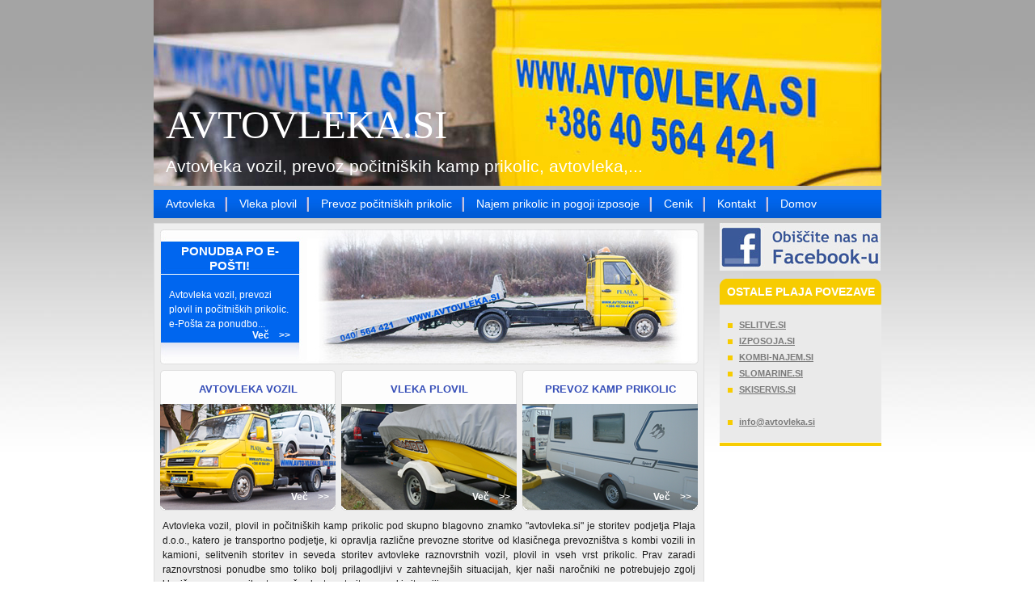

--- FILE ---
content_type: text/html
request_url: https://www.avtovleka.si/
body_size: 7544
content:
<!DOCTYPE html PUBLIC "-//W3C//DTD XHTML 1.0 Transitional//EN" "http://www.w3.org/TR/xhtml1/DTD/xhtml1-transitional.dtd">
<html xmlns="http://www.w3.org/1999/xhtml" >
	<head>
		<meta http-equiv="Content-Type" content="text/html; charset=UTF-8" ></meta>
		<meta http-equiv="content-language" content="sl"></meta>
		<title>AVTOVLEKA.SI - avtovleka vozil, plovil in počitniških kamp prikolic...</title>

		<meta name="description" content="Avtovleka vozil, vleka plovil, avto vleka kamp počitniških prikolic - Plaja d.o.o."></meta>
		<meta name="keywords" content="Avtovleka, avtovleka vozil, avtovleka plovil, avtovleka avtomobilov, avtovleka tovornih prikolic, avtovleka najem, najem avtovleke"></meta>
		<meta name="author" content="Plaja d.o.o. & Izposoja d.o.o."></meta>

		<link href="css/main.css" rel="stylesheet" type="text/css" />
		<link rel="shortcut icon" type="image/x-icon" href="favicon.ico" />
	</head>
	<body>
		<div class="container">
			<!-- HEAD -->
			<div class="head">
				<div class="naslov">
					<h1 class="times-white">AVTOVLEKA.SI</h1>
				</div>
				<div class="clear"></div>
				<div class="slogan-box">
					<h2 class="slogan">Avtovleka vozil, prevoz počitniških kamp prikolic, avtovleka,...</h2>
				</div>
			</div>
			<!-- HEAD END -->

			<!-- MENU START -->
			<div class="menu-holder">
				<ul class="menu-reset">
					<li class="menu-box"><a class="menu-active" href="avtovleka.html" title="Avtovleka">Avtovleka</a></li>
					<li class="menu-box"><a class="menu" href="vleka-plovil.html" title="Vleka plovil">Vleka plovil</a></li>
					<li class="menu-box"><a class="menu" href="prevoz-pocitniskih-prikolic.html" title="Prevoz počitniških prikolic">Prevoz počitniških prikolic</a></li>
					<li class="menu-box"><a class="menu" href="najem-prikolic-in-pogoji-izposoje.html" title="Najem prikolic in pogoji izposoje">Najem prikolic in pogoji izposoje</a></li>
					<li class="menu-box"><a class="menu" href="cenik.html" title="Cenik">Cenik</a></li>
					<li class="menu-box"><a class="menu" href="kontakt.html" title="Kontakt">Kontakt</a></li>
					<li class="menu-box-last"><a class="menu" href="index.html" title="Izposoja prikolic">Domov</a></li>
				</ul>
			</div>
			<!-- MENU END -->

			<!-- CONTENT BODY -->
			<div class="content-box">
				<div class="content-holder">
					<div class="left-side-splash">
						<div class="selitve">
							<div class="servis-box">
								<h3><a class="selitveni-servis" href="mailto:info@avtovleka.si">PONUDBA PO E-POŠTI!</a></h3>
								<p>&nbsp;</p>
								<div class="more"><a href="mailto:info@avtovleka.si">Več &nbsp;&nbsp;&nbsp;&gt;&gt;</a></div>
								<p class="white">
									Avtovleka vozil, prevozi plovil in počitniških prikolic. e-Pošta za ponudbo...
								</p>
							</div>
						</div>
						<div class="product-box">
							<div class="air10"></div>
							<h2 class="product">AVTOVLEKA VOZIL</h2>
							<a href="avtovleka.html"><img class="img-vozila" src="images/avtovleka.png" width="217" height="131" title="Avtovleka" alt="Avtovleka" /></a>
							<div class="more"><a href="avtovleka.html">Več &nbsp;&nbsp;&nbsp;&gt;&gt;</a></div>
						</div>
						<div class="product-box">
							<div class="air10"></div>
							<h2 class="product">VLEKA PLOVIL</h2>
							<a href="vleka-plovil.html" title="vleka plovil"><img class="img-selitve" src="images/prevozi-avtovleka-plovil.png" width="217" height="131" title="Vleka plovil" alt="Vleka plovil" /></a>
							<div class="more"><a href="vleka-plovil.html">Več &nbsp;&nbsp;&nbsp;&gt;&gt;</a></div>
						</div>
						<div class="product-box">
							<div class="air10"></div>
							<h2 class="product">PREVOZ KAMP PRIKOLIC</h2>
							<a href="prevoz-pocitniskih-prikolic.html"><img class="img-prevoz" src="images/prevozi-avtovleka-prikolic.png" width="217" height="131" title="Prevoz avtovleka prikolic" alt="Prevoz avtovleka prikolic" /></a>
							<div class="more"><a href="prevoz-pocitniskih-prikolic.html">Več &nbsp;&nbsp;&nbsp;&gt;&gt;</a></div>
						</div>

						<div class="text-splash">
							Avtovleka vozil, plovil in počitniških kamp prikolic pod skupno blagovno znamko "avtovleka.si" je storitev podjetja Plaja d.o.o., katero je transportno podjetje, ki opravlja različne prevozne storitve od klasičnega prevozništva s kombi vozili in kamioni, selitvenih storitev in seveda storitev avtovleke raznovrstnih vozil, plovil in vseh vrst prikolic.
							Prav zaradi raznovrstnosi ponudbe smo toliko bolj prilagodljivi v zahtevnejših situacijah, kjer naši naročniki ne potrebujejo zgolj klasičnega prevoznika, temveč celostno storitev v vsaki situaciji.
							<br /><br />
							<Nudimo celotno storitev od avtovleke s kamioni z hidravličnimi mizami, do ekonomičnejšega najema prikolice za vleko vozil, plovil in ostalih prikolic, kjer si lahko ob izposoji le-teh prevoz opravite sami.
							<br /><br />
							<h2>Avtovleka vozil, plovil, počitniških kamp prikolic in izposoja prikolic... pokličite nas... in dogovorili se bomo!</h2>
						</div>
					</div>

					<div class="right-side">
                    <div class="facebook">
				<a href="https://www.facebook.com/pages/Avtovlekasi/566749183400001" title="Izposoja na facebooku" target="_blank">
					<img src="images/facebook.jpg" title="Izposoja na facebooku" alt="Izposoja na facebooku" />
				</a>
			</div>
						<div class="orange-box">
							<h2 class="white">OSTALE PLAJA POVEZAVE</h2>
						</div>
						<div class="ref-box">
							<ul>
								<li class="referenca"><a href="https://www.selitve.si" title="selitve.si">SELITVE.SI</a></li>
								<li class="referenca"><a href="https://www.izposoja.si" title="izposoja.si">IZPOSOJA.SI</a></li>
								<li class="referenca"><a href="https://www.kombi-najem.si" title="kombi-najem.si">KOMBI-NAJEM.SI</a></li>
								<!--<li class="referenca"><a href="http://www.stresni-kovcek.si" title="strešni-kovček.si">strešni-kovček.si</a></li>
								<li class="referenca"><a href="http://www.piknik-oprema.si" title="piknik-oprema.si">piknik-oprema.si</a></li>
								<li class="referenca"><a href="http://www.lestve.si" title="lestve.si">lestve.si</a></li>-->
								<li class="referenca"><a href="https://www.slomarine.si" title="slomarine.si">SLOMARINE.SI</a></li><!--
								<li class="referenca"><a href="http://www.okolica.si" title="okolica.si">okolica.si</a></li>-->
								<li class="referenca"><a href="https://www.skiservis.si" title="skiservis.si">SKISERVIS.SI</a></li>
								<li class="referenca no-bullet">&nbsp;</li>
								<li class="referenca"><a href="mailto:info@avtovleka.si" title="Kontakt">info@avtovleka.si</a></li>
							</ul>
						</div>
						<div class="orange-tab"></div>
					</div>
				</div>
			</div>
			<!-- CONTENT BODY END -->

			<!-- FOOTER --> 
			<div class="footer">
				<div class="footer-box">
					<div class="copyright">
						Plaja d.o.o. © 2012
					</div>
					<div class="production">
						<a class="Plaja" href="http://www.plaja.si/" title="Vse pravice pridržane" target="_blank">Vse pravice pridržane</a>
					</div>
				</div>
			</div> 
			<!-- FOOTER END --> 

		</div>

		<script type="text/javascript">

  var _gaq = _gaq || [];
  _gaq.push(['_setAccount', 'UA-34828516-1']);
  _gaq.push(['_trackPageview']);

  (function() {
    var ga = document.createElement('script'); ga.type = 'text/javascript'; ga.async = true;
    ga.src = ('https:' == document.location.protocol ? 'https://ssl' : 'http://www') + '.google-analytics.com/ga.js';
    var s = document.getElementsByTagName('script')[0]; s.parentNode.insertBefore(ga, s);
  })();

</script> 

	</body>
</html>


--- FILE ---
content_type: text/css
request_url: https://www.avtovleka.si/css/main.css
body_size: 11891
content:
@charset "utf-8";
/* CSS Document */

/*	hex note
	#00CCFF - blue
	#FFC834 - orange
	#B0AFAE - dark grey
	#C8C7C7 - light grey
*/


*{
	margin:0px;
	padding:0px;
	}

body
	{
	background:url(../images/bg-image.jpg) top center fixed;
	font-family: Arial, Helvetica, sans-serif;
	font-size:12px;
	font-weight:normal;
	color: #1b1b1b;
	line-height:18px;
	}

.container
	{
	width: 900px;
	margin:0px auto;
	}

ul
	{
		margin:10px 0px 0px 10px;

	}

li
	{
		list-style:none;
		background-image:url(../images/bullet.gif);
		background-repeat:no-repeat;
		background-position:0px 9px;
		padding-left:15px;
		line-height:22px

	}


.float-right
	{
		float:right;
	}

.big
	{
		font-size:14px;
	}


/* HEADER */

.head
	{
	width:auto;
	height:230px;
	background-image:url(../images/avtovleka_header.jpg);
	background-repeat:no-repeat;
	background-position:left top;

	}


		.naslov
			{
				float:left;
				width:auto;
				padding:137px 0px 0px 15px;
				height:auto;
			}


		.slogan-box
			{
				float:left;
				width:auto;
				padding:10px 0px 0px 15px;
			}

		.head .poklicite
			{
				margin-right: 100px;
				font-size: 12px;
				font-weight: bold;
				color: #015B9A;
				text-align: right;
			}


/*  MENU  */

.menu-holder
	{
		height:35px;
		width:auto;
		background-image:url(../images/menu_bcg.jpg);
		background-repeat:repeat-x;
		background-position:left top;
		padding-top:5px;
		margin-top:5px;
	}

ul.menu-reset
	{
		margin:0px;
		padding:0px;
	}

	li.menu-box
		{
			float:left;
			padding:3px 15px 0px 15px;
			list-style:none;
			background-image:url(../images/menu_sep.jpg);
			background-repeat:no-repeat;
			background-position:right 4px;
			line-height:18px;
		}

		li.menu-box-last
		{
			float:left;
			padding:3px 15px 0px 15px;
			list-style:none;
			background-image:none;
			line-height:18px;

		}

		.sub-menu-box
		{
			width:500px;
			height: 35px;
			display:table;

		}

		li.sub-menu
			{
				float:left;
				padding:5px 15px 5px 15px;
				margin:0px 1px 3px 1px;
				background-color: #FF8C19;
				background-image: none;
			}

			li.sub-menu:first-child
			{
				margin:0px 1px 3px 0px;
			}

.language
	{
		float:right;
		padding:6px 7px 0px 0px;
	}

/* CONTENT */

.content-box
	{
	width:auto;
	height:auto;
	margin:1px 0px 0px 0px;
	}


	.content-holder
		{
		width: 900px;
		height:auto;
		display: table;
		}

	.left-side-splash
		{
			float:left;
			width:679px;
			height:auto;
			background-color:#EEEEEE;
			border:1px solid #dedede;
		}

		.selitve
			{
				background-image:url(../images/avtovleka.jpg);
				background-position:7px 7px;
				background-repeat:no-repeat;
				width:679px;
				height:174px;

			}

			.servis-box
				{
					width:150px;
					height:auto;
					padding:25px 10px 0px 18px;
				}

				.servis-box h3
					{
						text-align:center;
					}

				.servis-box .more
					{
						position: absolute;
						width: 150px;
						margin-top: 50px;
						text-align: right;
					}

					.servis-box .more a, .servis-box .more a:link, .servis-box .more a:visited, .servis-box .more a:active
						{
							color:#fff;
							font-weight:bold;
							text-decoration:none;
						}

					.servis-box .more a:hover
						{
							text-decoration:underline;
						}

		.product-box
			{
				background-image:url(../images/box_bcg.jpg);
				background-repeat:no-repeat;
				background-position:center top;
				width:217px;
				height:174px;
				float:left;
				margin:7px 0px 10px 7px;
				_margin:10px 5px 10px 7px;
				*margin:10px 3px 10px 4px;
			}

			.product-box .more
				{
					margin-top:-25px;
					*margin-top:-27px;
					margin-right:5px;
					text-align:right;
				}

				.product-box .more a, .product-box .more a:link, .product-box .more a:visited, .product-box .more a:active
					{
						padding:3px 3px 3px 5px;
						/* border:1px solid #ccc; */
						/* background-color:#f7f7f7; */
						font-weight:bold;
						color:#fff;
						text-decoration:none;
					}

				.product-box .more a:hover
					{
						text-decoration:underline;
					}

			.img-prevoz
				{
					padding:6px 0px 0px 0px;
				}

			.img-vozila
				{
					padding:6px 0px 0px 0px;
				}

			.img-selitve
				{
					padding:6px 0px 0px 0px;
				}

			.text-splash
				{
					padding:10px 10px;
					text-align:justify;
				}

	.left-side
		{
			float:left;
			width:665px;
			height:auto;
			background-color:#EEEEEE;
			border:1px solid #dedede;
			min-height:400px;
			padding:7px;
		}

		.left-side-kontakt
		{
			float:left;
			width:663px;
			height:auto;
			background-color:#EEEEEE;
			border:1px solid #dedede;
			min-height:400px;
			padding:0px 15px 15px 0px;
		}

		.left-side table
			{
			margin-top:10px;
			margin-bottom:10px;
			border:solid 2px #ccc;
			background-color:#f7f7f7;
			}

		.left-side table tr td ul
			{
				margin:0;
			}

			.left-side table tr td ul li
				{
				padding:0;
				background-image:none;
				list-style:square;
				list-style-position:inside;
				line-height:14px;
				}


	.right-side
		{
			float: right;
			width:200px;
			height:auto;
			min-height:400px;
		}

		.orange-box
			{
				margin-top:10px;
				background-image:url(../images/reference_bcg.png);
				background-repeat:no-repeat;
				background-position:left top;
				text-align:center;

			}

			.ref-box
				{
					background-color:#EAEAEA;
					border-top:none;
					padding:4px 10px 15px 0px;
					margin:1px 0px;

				}


			li.referenca
				{
					background-image:url(../images/bullet.jpg);
					background-repeat:no-repeat;
					background-position:left 8px;
					list-style:none;
					padding:0px 0px 0px 14px;
					line-height:20px;
					font-size:11px;
					font-weight:bold;
				}

			.orange-tab
				{
					background-color:#f7cc01;
					padding:2px;
				}


		.link-holder
			{
				padding:10px 0px 0px 100px;
			}

.border
	{
		border:1px solid #29197C;

	}

.skladiscenje
	{
		float:right;
		margin:0px 0px 3px 20px;
	}


.padding-content
	{
		padding:15px 0px 0px 15px;
	}

.air10
	{
		height:10px;
	}

.clear
	{
		clear:both;
	}

ul.reference
	{
		margin:0px;
	}

.light
	{
		background-color:#E8E8E8;
		padding:3px;

	}

.dark
	{
		background-color:#e1e1e1;
		padding:3px;
	}



/* FOOTER */

.footer
	{
	width:auto;
	height:63px;
	margin:8px 0px 15px 0px;
	padding:7px 0px 5px 0px;
	background-image:url(../images/footer_bcg.jpg);
	background-repeat:repeat-x;
	background-position:left top;
	}


	.footer-box
		{
		width:880px;
		height:auto;
		display:table;
		padding-left:10px;
		font-size:11px;
		}

	.copyright
		{
		float:left;
		color:#ffffff;
		}

	.production
		{
		float:right;
		color:#ffffff;
		}


/* FONTS  */

.white
	{
		color:#FFFFFF;
	}

a img
	{
		border:none;
	}

h1
	{
	font-family:Arial, Helvetica, sans-serif;
	font-size:18px;
	font-weight:normal;
	color:#29197C;

	}

	h1.times-white
		{
			font-family:"Times New Roman", Times, serif;
			font-size:49px;
			color:#FFFFFF;
			margin-bottom:7px;
			padding:9px 0px 7px 0px;
		}

	h1.white
	{
		font-size:15px;
		color:#FFFFFF;
		padding:0px;
		font-weight:bold;
	}

	a.selitveni-servis:link, a.selitveni-servis:active, a.selitveni-servis:visited
	{
		font-size:15px;
		color:#FFFFFF;
		padding:0px;
		font-weight:bold;
		text-decoration:none;
	}



h2
	{
	font-family:Arial, Helvetica, sans-serif;
	font-size:14px;
	font-weight:bold;
	color:#0066ef;
	padding-bottom:3px;
	}


	h2.white
		{
			font-family:Arial, Helvetica, sans-serif;
			font-size:14px;
			color:#FFFFFF;
			text-align:center;
			text-transform:uppercase;
			padding:7px 0px;
			font-weight:bold;
			text-align: center;
		}

	h2.product
	{
		font-family:Arial, Helvetica, sans-serif;
		font-size:13px;
		color:#374fb8;
		text-align:center;
		text-transform:uppercase;
		font-weight:bold;
		padding-top:5px;
	}


	h2.slogan
		{

			font-size:21px;
			color:#FFFFFF;
			padding:9px 0px 0px 0px;
			font-weight:normal;
		}


	h2.blue
		{
			color: #29197C;
			padding:20px 0px 12px 0px;
		}

	h2.blue2
	{
		color: #29197C;
		padding:10px 0px 12px 0px;
	}


a:link, a:visited
	{
	color:#7a7a7a;
	text-decoration:underline;
	}

a:hover
	{
	text-decoration:none;
	}

a.menu:link, a.menu:visited, a.menu:active
	{
		font-size:14px;
		color:#ffffff;
		text-decoration:none;
	}


a.menu-active:link, a.menu-active:visited, a.menu-active:active
	{
		font-size:14px;
		color:#ffffff;
		text-decoration:none;

	}


a.Plaja:link, a.roer:visited, a.roer:active
	{
	color:#ffffff;
	text-decoration:none;
	}

a.Plaja:hover
	{
	text-decoration: underline;
	}


a.ref-link
	{
		text-decoration:none;
	}


.blue
	{
	color: #29197C;
	font-weight:bold;
	}

li.no-bullet
	{
	background-image:none;
	}

ul.prikolice
	{
	margin:0;
	padding:10px;
	border:solid 1px #ccc;
	border-bottom:0 none;
	background-color:#F7F7F7;
	}

	ul.prikolice li
		{
		padding:0;
		list-style:none;
		background-image:none;
		line-height:16px;
		color:#989898;
		font-weight:bold;
		}

.legend
	{
	float: right;
	width: 200px;
	margin-top: 90px;
	margin-right: 2px;
	padding: 5px;
	border: 1px solid #1D3489;
	font-size: 11px;
	font-weight: bold;
	line-height: 15px;
	background-color: #475EC6;
	color: #FFFFFF;
	text-align: center;
	}

.ui-tabs .ui-tabs-nav li a
	{
	font-weight:bold;
	}

.left-side #tabs img
	{
	margin-right:15px;
	}

hr
	{
	height:1px;
	border:0 none;
	padding:0;
	margin:0;
	margin-top:20px;
	margin-bottom:20px;
	background-color:#aaa;
	}

#tabs #gallery img
	{
	margin-right:5px;
	}

.pslika, #tabs img.pslika_small
	{
	margin:0;
	padding:0;
	border: 0 none;
	}

.pslika
	{
	margin-top:20px;
	padding-bottom:5px;
	width:406px;
	text-align:center;
	}

	.pslika img
		{
		border:solid 1px #ccc;
		padding:1px;
		}

	.pslika hr
		{
		margin-bottom:10px;
		}

.tipi-prikolic #tabs
	{
	display:table;
	width:658px;
	padding: 0.2em;
	font-family: Verdana,Arial,sans-serif;
	font-size: 1.1em;
	background-color:#fff;
	border: 1px solid #AAAAAA;
	color: #222222;
	-moz-border-radius: 4px 4px 4px 4px;
	*padding-bottom:8px;
	_padding-bottom:10px;
	}

tipi-prikolic #tabs ul li
		{
		}

.tipi-prikolic #tabs-1, .tipi-prikolic #tabs-2, .tipi-prikolic #tabs-3,
.tipi-prikolic #tabs-4, .tipi-prikolic #tabs-5, .tipi-prikolic #tabs-6,
.tipi-prikolic #tabs-7, .tipi-prikolic #tabs-8, .tipi-prikolic #tabs-9
	{
	display:block;
	margin:5px;
	}

.img-menu-holder
	{
	clear:both;
	}

	.img-menu
		{
		float:left;
		width:210px;
		margin-top:5px;
		_margin-top:10px;
		margin-bottom:5px;
		_margin-bottom:-10px;
		margin-left:5px;
		_margin-left:4px;
		margin-right:4px;
		background-position:left top;
		background-repeat: no-repeat;
		}

		.img-menu .menu1
			{
			background-image:url(../images/prikolice/menu-1.jpg);
			}

		.img-menu .menu2
			{
			background-image:url(../images/prikolice/menu-2.jpg);
			}

		.img-menu .menu3
			{
			background-image:url(../images/prikolice/menu-3.jpg);
			}

		.img-menu .menu4
			{
			background-image:url(../images/prikolice/menu-4.jpg);
			}

		.img-menu .menu5
			{
			background-image:url(../images/prikolice/menu-5.jpg);
			}

		.img-menu .menu6
			{
			background-image:url(../images/prikolice/menu-6.jpg);
			}

		.img-menu .menu7
			{
			background-image:url(../images/prikolice/menu-7.jpg);
			}

		.img-menu .menu8
			{
			background-image:url(../images/prikolice/menu-8.jpg);
			}

		.img-menu .menu9
			{
			background-image:url(../images/prikolice/menu-9.jpg);
			}

		.img-menu-header
			{
			height:181px;
			}

		.img-menu-footer
			{
			height:5px;
			background-image:url(../images/box_bcg_foot.jpg);
			background-position:left top;
			background-repeat: no-repeat;
			}

		.img-menu-body
			{
			background-image:url(../images/box_bcg_body.jpg);
			background-position:center top;
			background-repeat: repeat-y;
			padding-left:6px;
			padding-right:6px;
			text-align:center;
			}

span#ShowMap
	{
		cursor:pointer;
		text-decoration:underline;
	}

	span#ShowMap:hover
	{
		text-decoration:none;
	}

#map
	{
		width:572px;
		*width:585px;
		_width:585px;
	}

#map iframe
	{
		width:570px;
		margin-left:auto;
		margin-right:auto;
	}
